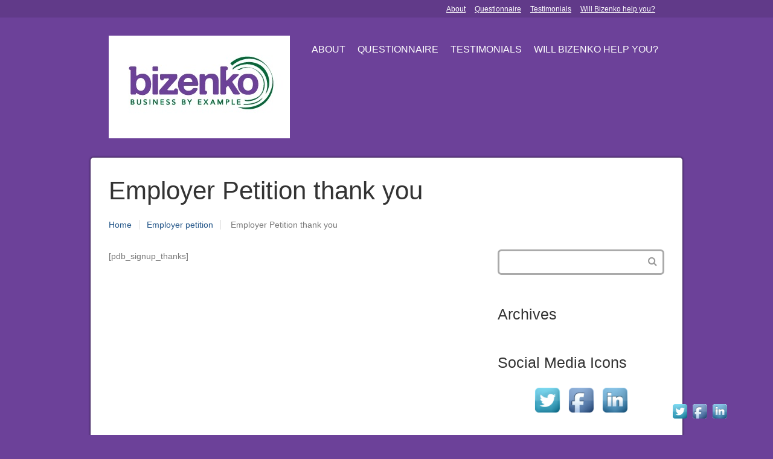

--- FILE ---
content_type: text/html; charset=UTF-8
request_url: https://www.bizenko.co.uk/employer-petition/petition-thank-you/
body_size: 30520
content:
<!DOCTYPE html>
<html lang="en-US">
<head>
    <meta charset="UTF-8" />
	<link href='http://fonts.googleapis.com/css?family=Roboto+Condensed' rel='stylesheet' type='text/css'>
	<link rel="profile" href="http://gmpg.org/xfn/11" />    
    <link rel="pingback" href="https://www.bizenko.co.uk/xmlrpc.php" />
    <title>Employer Petition thank you | Bizenko</title>
    <meta name='robots' content='max-image-preview:large' />
	<style>img:is([sizes="auto" i], [sizes^="auto," i]) { contain-intrinsic-size: 3000px 1500px }</style>
	<link rel='dns-prefetch' href='//maxcdn.bootstrapcdn.com' />
<link rel="alternate" type="application/rss+xml" title="Bizenko &raquo; Feed" href="https://www.bizenko.co.uk/feed/" />
<link rel="alternate" type="application/rss+xml" title="Bizenko &raquo; Comments Feed" href="https://www.bizenko.co.uk/comments/feed/" />
<script type="text/javascript">
/* <![CDATA[ */
window._wpemojiSettings = {"baseUrl":"https:\/\/s.w.org\/images\/core\/emoji\/15.0.3\/72x72\/","ext":".png","svgUrl":"https:\/\/s.w.org\/images\/core\/emoji\/15.0.3\/svg\/","svgExt":".svg","source":{"concatemoji":"https:\/\/www.bizenko.co.uk\/wp-includes\/js\/wp-emoji-release.min.js?ver=6.7.4"}};
/*! This file is auto-generated */
!function(i,n){var o,s,e;function c(e){try{var t={supportTests:e,timestamp:(new Date).valueOf()};sessionStorage.setItem(o,JSON.stringify(t))}catch(e){}}function p(e,t,n){e.clearRect(0,0,e.canvas.width,e.canvas.height),e.fillText(t,0,0);var t=new Uint32Array(e.getImageData(0,0,e.canvas.width,e.canvas.height).data),r=(e.clearRect(0,0,e.canvas.width,e.canvas.height),e.fillText(n,0,0),new Uint32Array(e.getImageData(0,0,e.canvas.width,e.canvas.height).data));return t.every(function(e,t){return e===r[t]})}function u(e,t,n){switch(t){case"flag":return n(e,"\ud83c\udff3\ufe0f\u200d\u26a7\ufe0f","\ud83c\udff3\ufe0f\u200b\u26a7\ufe0f")?!1:!n(e,"\ud83c\uddfa\ud83c\uddf3","\ud83c\uddfa\u200b\ud83c\uddf3")&&!n(e,"\ud83c\udff4\udb40\udc67\udb40\udc62\udb40\udc65\udb40\udc6e\udb40\udc67\udb40\udc7f","\ud83c\udff4\u200b\udb40\udc67\u200b\udb40\udc62\u200b\udb40\udc65\u200b\udb40\udc6e\u200b\udb40\udc67\u200b\udb40\udc7f");case"emoji":return!n(e,"\ud83d\udc26\u200d\u2b1b","\ud83d\udc26\u200b\u2b1b")}return!1}function f(e,t,n){var r="undefined"!=typeof WorkerGlobalScope&&self instanceof WorkerGlobalScope?new OffscreenCanvas(300,150):i.createElement("canvas"),a=r.getContext("2d",{willReadFrequently:!0}),o=(a.textBaseline="top",a.font="600 32px Arial",{});return e.forEach(function(e){o[e]=t(a,e,n)}),o}function t(e){var t=i.createElement("script");t.src=e,t.defer=!0,i.head.appendChild(t)}"undefined"!=typeof Promise&&(o="wpEmojiSettingsSupports",s=["flag","emoji"],n.supports={everything:!0,everythingExceptFlag:!0},e=new Promise(function(e){i.addEventListener("DOMContentLoaded",e,{once:!0})}),new Promise(function(t){var n=function(){try{var e=JSON.parse(sessionStorage.getItem(o));if("object"==typeof e&&"number"==typeof e.timestamp&&(new Date).valueOf()<e.timestamp+604800&&"object"==typeof e.supportTests)return e.supportTests}catch(e){}return null}();if(!n){if("undefined"!=typeof Worker&&"undefined"!=typeof OffscreenCanvas&&"undefined"!=typeof URL&&URL.createObjectURL&&"undefined"!=typeof Blob)try{var e="postMessage("+f.toString()+"("+[JSON.stringify(s),u.toString(),p.toString()].join(",")+"));",r=new Blob([e],{type:"text/javascript"}),a=new Worker(URL.createObjectURL(r),{name:"wpTestEmojiSupports"});return void(a.onmessage=function(e){c(n=e.data),a.terminate(),t(n)})}catch(e){}c(n=f(s,u,p))}t(n)}).then(function(e){for(var t in e)n.supports[t]=e[t],n.supports.everything=n.supports.everything&&n.supports[t],"flag"!==t&&(n.supports.everythingExceptFlag=n.supports.everythingExceptFlag&&n.supports[t]);n.supports.everythingExceptFlag=n.supports.everythingExceptFlag&&!n.supports.flag,n.DOMReady=!1,n.readyCallback=function(){n.DOMReady=!0}}).then(function(){return e}).then(function(){var e;n.supports.everything||(n.readyCallback(),(e=n.source||{}).concatemoji?t(e.concatemoji):e.wpemoji&&e.twemoji&&(t(e.twemoji),t(e.wpemoji)))}))}((window,document),window._wpemojiSettings);
/* ]]> */
</script>
<link rel='stylesheet' id='magnific-css' href='https://www.bizenko.co.uk/wp-content/plugins/ignitiondeck/lib/magnific/magnific-min.css?ver=2.0.9' type='text/css' media='all' />
<link rel='stylesheet' id='idf-css' href='https://www.bizenko.co.uk/wp-content/plugins/ignitiondeck/css/idf-min.css?ver=2.0.9' type='text/css' media='all' />
<style id='wp-emoji-styles-inline-css' type='text/css'>

	img.wp-smiley, img.emoji {
		display: inline !important;
		border: none !important;
		box-shadow: none !important;
		height: 1em !important;
		width: 1em !important;
		margin: 0 0.07em !important;
		vertical-align: -0.1em !important;
		background: none !important;
		padding: 0 !important;
	}
</style>
<link rel='stylesheet' id='wp-block-library-css' href='https://www.bizenko.co.uk/wp-includes/css/dist/block-library/style.min.css?ver=6.7.4' type='text/css' media='all' />
<style id='classic-theme-styles-inline-css' type='text/css'>
/*! This file is auto-generated */
.wp-block-button__link{color:#fff;background-color:#32373c;border-radius:9999px;box-shadow:none;text-decoration:none;padding:calc(.667em + 2px) calc(1.333em + 2px);font-size:1.125em}.wp-block-file__button{background:#32373c;color:#fff;text-decoration:none}
</style>
<style id='global-styles-inline-css' type='text/css'>
:root{--wp--preset--aspect-ratio--square: 1;--wp--preset--aspect-ratio--4-3: 4/3;--wp--preset--aspect-ratio--3-4: 3/4;--wp--preset--aspect-ratio--3-2: 3/2;--wp--preset--aspect-ratio--2-3: 2/3;--wp--preset--aspect-ratio--16-9: 16/9;--wp--preset--aspect-ratio--9-16: 9/16;--wp--preset--color--black: #000000;--wp--preset--color--cyan-bluish-gray: #abb8c3;--wp--preset--color--white: #ffffff;--wp--preset--color--pale-pink: #f78da7;--wp--preset--color--vivid-red: #cf2e2e;--wp--preset--color--luminous-vivid-orange: #ff6900;--wp--preset--color--luminous-vivid-amber: #fcb900;--wp--preset--color--light-green-cyan: #7bdcb5;--wp--preset--color--vivid-green-cyan: #00d084;--wp--preset--color--pale-cyan-blue: #8ed1fc;--wp--preset--color--vivid-cyan-blue: #0693e3;--wp--preset--color--vivid-purple: #9b51e0;--wp--preset--gradient--vivid-cyan-blue-to-vivid-purple: linear-gradient(135deg,rgba(6,147,227,1) 0%,rgb(155,81,224) 100%);--wp--preset--gradient--light-green-cyan-to-vivid-green-cyan: linear-gradient(135deg,rgb(122,220,180) 0%,rgb(0,208,130) 100%);--wp--preset--gradient--luminous-vivid-amber-to-luminous-vivid-orange: linear-gradient(135deg,rgba(252,185,0,1) 0%,rgba(255,105,0,1) 100%);--wp--preset--gradient--luminous-vivid-orange-to-vivid-red: linear-gradient(135deg,rgba(255,105,0,1) 0%,rgb(207,46,46) 100%);--wp--preset--gradient--very-light-gray-to-cyan-bluish-gray: linear-gradient(135deg,rgb(238,238,238) 0%,rgb(169,184,195) 100%);--wp--preset--gradient--cool-to-warm-spectrum: linear-gradient(135deg,rgb(74,234,220) 0%,rgb(151,120,209) 20%,rgb(207,42,186) 40%,rgb(238,44,130) 60%,rgb(251,105,98) 80%,rgb(254,248,76) 100%);--wp--preset--gradient--blush-light-purple: linear-gradient(135deg,rgb(255,206,236) 0%,rgb(152,150,240) 100%);--wp--preset--gradient--blush-bordeaux: linear-gradient(135deg,rgb(254,205,165) 0%,rgb(254,45,45) 50%,rgb(107,0,62) 100%);--wp--preset--gradient--luminous-dusk: linear-gradient(135deg,rgb(255,203,112) 0%,rgb(199,81,192) 50%,rgb(65,88,208) 100%);--wp--preset--gradient--pale-ocean: linear-gradient(135deg,rgb(255,245,203) 0%,rgb(182,227,212) 50%,rgb(51,167,181) 100%);--wp--preset--gradient--electric-grass: linear-gradient(135deg,rgb(202,248,128) 0%,rgb(113,206,126) 100%);--wp--preset--gradient--midnight: linear-gradient(135deg,rgb(2,3,129) 0%,rgb(40,116,252) 100%);--wp--preset--font-size--small: 13px;--wp--preset--font-size--medium: 20px;--wp--preset--font-size--large: 36px;--wp--preset--font-size--x-large: 42px;--wp--preset--spacing--20: 0.44rem;--wp--preset--spacing--30: 0.67rem;--wp--preset--spacing--40: 1rem;--wp--preset--spacing--50: 1.5rem;--wp--preset--spacing--60: 2.25rem;--wp--preset--spacing--70: 3.38rem;--wp--preset--spacing--80: 5.06rem;--wp--preset--shadow--natural: 6px 6px 9px rgba(0, 0, 0, 0.2);--wp--preset--shadow--deep: 12px 12px 50px rgba(0, 0, 0, 0.4);--wp--preset--shadow--sharp: 6px 6px 0px rgba(0, 0, 0, 0.2);--wp--preset--shadow--outlined: 6px 6px 0px -3px rgba(255, 255, 255, 1), 6px 6px rgba(0, 0, 0, 1);--wp--preset--shadow--crisp: 6px 6px 0px rgba(0, 0, 0, 1);}:where(.is-layout-flex){gap: 0.5em;}:where(.is-layout-grid){gap: 0.5em;}body .is-layout-flex{display: flex;}.is-layout-flex{flex-wrap: wrap;align-items: center;}.is-layout-flex > :is(*, div){margin: 0;}body .is-layout-grid{display: grid;}.is-layout-grid > :is(*, div){margin: 0;}:where(.wp-block-columns.is-layout-flex){gap: 2em;}:where(.wp-block-columns.is-layout-grid){gap: 2em;}:where(.wp-block-post-template.is-layout-flex){gap: 1.25em;}:where(.wp-block-post-template.is-layout-grid){gap: 1.25em;}.has-black-color{color: var(--wp--preset--color--black) !important;}.has-cyan-bluish-gray-color{color: var(--wp--preset--color--cyan-bluish-gray) !important;}.has-white-color{color: var(--wp--preset--color--white) !important;}.has-pale-pink-color{color: var(--wp--preset--color--pale-pink) !important;}.has-vivid-red-color{color: var(--wp--preset--color--vivid-red) !important;}.has-luminous-vivid-orange-color{color: var(--wp--preset--color--luminous-vivid-orange) !important;}.has-luminous-vivid-amber-color{color: var(--wp--preset--color--luminous-vivid-amber) !important;}.has-light-green-cyan-color{color: var(--wp--preset--color--light-green-cyan) !important;}.has-vivid-green-cyan-color{color: var(--wp--preset--color--vivid-green-cyan) !important;}.has-pale-cyan-blue-color{color: var(--wp--preset--color--pale-cyan-blue) !important;}.has-vivid-cyan-blue-color{color: var(--wp--preset--color--vivid-cyan-blue) !important;}.has-vivid-purple-color{color: var(--wp--preset--color--vivid-purple) !important;}.has-black-background-color{background-color: var(--wp--preset--color--black) !important;}.has-cyan-bluish-gray-background-color{background-color: var(--wp--preset--color--cyan-bluish-gray) !important;}.has-white-background-color{background-color: var(--wp--preset--color--white) !important;}.has-pale-pink-background-color{background-color: var(--wp--preset--color--pale-pink) !important;}.has-vivid-red-background-color{background-color: var(--wp--preset--color--vivid-red) !important;}.has-luminous-vivid-orange-background-color{background-color: var(--wp--preset--color--luminous-vivid-orange) !important;}.has-luminous-vivid-amber-background-color{background-color: var(--wp--preset--color--luminous-vivid-amber) !important;}.has-light-green-cyan-background-color{background-color: var(--wp--preset--color--light-green-cyan) !important;}.has-vivid-green-cyan-background-color{background-color: var(--wp--preset--color--vivid-green-cyan) !important;}.has-pale-cyan-blue-background-color{background-color: var(--wp--preset--color--pale-cyan-blue) !important;}.has-vivid-cyan-blue-background-color{background-color: var(--wp--preset--color--vivid-cyan-blue) !important;}.has-vivid-purple-background-color{background-color: var(--wp--preset--color--vivid-purple) !important;}.has-black-border-color{border-color: var(--wp--preset--color--black) !important;}.has-cyan-bluish-gray-border-color{border-color: var(--wp--preset--color--cyan-bluish-gray) !important;}.has-white-border-color{border-color: var(--wp--preset--color--white) !important;}.has-pale-pink-border-color{border-color: var(--wp--preset--color--pale-pink) !important;}.has-vivid-red-border-color{border-color: var(--wp--preset--color--vivid-red) !important;}.has-luminous-vivid-orange-border-color{border-color: var(--wp--preset--color--luminous-vivid-orange) !important;}.has-luminous-vivid-amber-border-color{border-color: var(--wp--preset--color--luminous-vivid-amber) !important;}.has-light-green-cyan-border-color{border-color: var(--wp--preset--color--light-green-cyan) !important;}.has-vivid-green-cyan-border-color{border-color: var(--wp--preset--color--vivid-green-cyan) !important;}.has-pale-cyan-blue-border-color{border-color: var(--wp--preset--color--pale-cyan-blue) !important;}.has-vivid-cyan-blue-border-color{border-color: var(--wp--preset--color--vivid-cyan-blue) !important;}.has-vivid-purple-border-color{border-color: var(--wp--preset--color--vivid-purple) !important;}.has-vivid-cyan-blue-to-vivid-purple-gradient-background{background: var(--wp--preset--gradient--vivid-cyan-blue-to-vivid-purple) !important;}.has-light-green-cyan-to-vivid-green-cyan-gradient-background{background: var(--wp--preset--gradient--light-green-cyan-to-vivid-green-cyan) !important;}.has-luminous-vivid-amber-to-luminous-vivid-orange-gradient-background{background: var(--wp--preset--gradient--luminous-vivid-amber-to-luminous-vivid-orange) !important;}.has-luminous-vivid-orange-to-vivid-red-gradient-background{background: var(--wp--preset--gradient--luminous-vivid-orange-to-vivid-red) !important;}.has-very-light-gray-to-cyan-bluish-gray-gradient-background{background: var(--wp--preset--gradient--very-light-gray-to-cyan-bluish-gray) !important;}.has-cool-to-warm-spectrum-gradient-background{background: var(--wp--preset--gradient--cool-to-warm-spectrum) !important;}.has-blush-light-purple-gradient-background{background: var(--wp--preset--gradient--blush-light-purple) !important;}.has-blush-bordeaux-gradient-background{background: var(--wp--preset--gradient--blush-bordeaux) !important;}.has-luminous-dusk-gradient-background{background: var(--wp--preset--gradient--luminous-dusk) !important;}.has-pale-ocean-gradient-background{background: var(--wp--preset--gradient--pale-ocean) !important;}.has-electric-grass-gradient-background{background: var(--wp--preset--gradient--electric-grass) !important;}.has-midnight-gradient-background{background: var(--wp--preset--gradient--midnight) !important;}.has-small-font-size{font-size: var(--wp--preset--font-size--small) !important;}.has-medium-font-size{font-size: var(--wp--preset--font-size--medium) !important;}.has-large-font-size{font-size: var(--wp--preset--font-size--large) !important;}.has-x-large-font-size{font-size: var(--wp--preset--font-size--x-large) !important;}
:where(.wp-block-post-template.is-layout-flex){gap: 1.25em;}:where(.wp-block-post-template.is-layout-grid){gap: 1.25em;}
:where(.wp-block-columns.is-layout-flex){gap: 2em;}:where(.wp-block-columns.is-layout-grid){gap: 2em;}
:root :where(.wp-block-pullquote){font-size: 1.5em;line-height: 1.6;}
</style>
<link rel='stylesheet' id='ctwg-shortcodes-css' href='https://www.bizenko.co.uk/wp-content/plugins/cpo-widgets/css/style.css?ver=6.7.4' type='text/css' media='all' />
<link rel='stylesheet' id='acx_fsmi_styles-css' href='https://www.bizenko.co.uk/wp-content/plugins/floating-social-media-icon/css/style.css?v=4.3.5&#038;ver=6.7.4' type='text/css' media='all' />
<link rel='stylesheet' id='font-awesome-css' href='//maxcdn.bootstrapcdn.com/font-awesome/4.7.0/css/font-awesome.min.css?ver=2.0.9' type='text/css' media='all' />
<link rel='stylesheet' id='dashicons-css' href='https://www.bizenko.co.uk/wp-includes/css/dashicons.min.css?ver=6.7.4' type='text/css' media='all' />
<link rel='stylesheet' id='thickbox-css' href='https://www.bizenko.co.uk/wp-includes/js/thickbox/thickbox.css?ver=6.7.4' type='text/css' media='all' />
<link rel='stylesheet' id='cpotheme-base-css' href='https://www.bizenko.co.uk/wp-content/themes/enclosed/core/css/base.css?ver=6.7.4' type='text/css' media='all' />
<link rel='stylesheet' id='cpotheme-colorpicker-css' href='https://www.bizenko.co.uk/wp-content/themes/enclosed/core/css/prettyphoto.css?ver=6.7.4' type='text/css' media='all' />
<link rel='stylesheet' id='cpotheme-fontawesome-css' href='https://www.bizenko.co.uk/wp-content/themes/enclosed/core/css/fontawesome.css?ver=6.7.4' type='text/css' media='all' />
<link rel='stylesheet' id='cpotheme-main-css' href='https://www.bizenko.co.uk/wp-content/themes/enclosed/style.css?ver=6.7.4' type='text/css' media='all' />
<script type="text/javascript" src="https://www.bizenko.co.uk/wp-includes/js/jquery/jquery.min.js?ver=3.7.1" id="jquery-core-js"></script>
<script type="text/javascript" src="https://www.bizenko.co.uk/wp-includes/js/jquery/jquery-migrate.min.js?ver=3.4.1" id="jquery-migrate-js"></script>
<link rel="https://api.w.org/" href="https://www.bizenko.co.uk/wp-json/" /><link rel="alternate" title="JSON" type="application/json" href="https://www.bizenko.co.uk/wp-json/wp/v2/pages/625" /><link rel="EditURI" type="application/rsd+xml" title="RSD" href="https://www.bizenko.co.uk/xmlrpc.php?rsd" />
<link rel="canonical" href="https://www.bizenko.co.uk/employer-petition/petition-thank-you/" />
<link rel='shortlink' href='https://www.bizenko.co.uk/?p=625' />
<link rel="alternate" title="oEmbed (JSON)" type="application/json+oembed" href="https://www.bizenko.co.uk/wp-json/oembed/1.0/embed?url=https%3A%2F%2Fwww.bizenko.co.uk%2Femployer-petition%2Fpetition-thank-you%2F" />
<link rel="alternate" title="oEmbed (XML)" type="text/xml+oembed" href="https://www.bizenko.co.uk/wp-json/oembed/1.0/embed?url=https%3A%2F%2Fwww.bizenko.co.uk%2Femployer-petition%2Fpetition-thank-you%2F&#038;format=xml" />



<!-- Starting Styles For Social Media Icon From Acurax International www.acurax.com -->
<style type='text/css'>
#divBottomRight img 
{
width: 32px; 
}
</style>
<!-- Ending Styles For Social Media Icon From Acurax International www.acurax.com -->



<style type="text/css" id="custom-background-css">
body.custom-background { background-color: #6c4199; }
</style>
		<style type="text/css">
		body {
					}
				@media only screen and (max-width: 800px){
			body { background-image:none; }
		}
				
    </style>
	</head>

<body class="page-template-default page page-id-625 page-child parent-pageid-616 custom-background">
	<div class="outer" id="top">
		<div id="topbar" class="topbar">
			<div class="container">
				<div id="topmenu" class="topmenu">
					<div class="menu-main-menu-container"><ul id="menu-main-menu" class="menu-top"><li id="menu-item-362" class="menu-item menu-item-type-post_type menu-item-object-page menu-item-362"><a href="https://www.bizenko.co.uk/about/">About</a></li>
<li id="menu-item-1091" class="menu-item menu-item-type-post_type menu-item-object-page menu-item-1091"><a href="https://www.bizenko.co.uk/questionnaire/">Questionnaire</a></li>
<li id="menu-item-884" class="menu-item menu-item-type-post_type menu-item-object-page menu-item-884"><a href="https://www.bizenko.co.uk/testimonials/">Testimonials</a></li>
<li id="menu-item-1113" class="menu-item menu-item-type-post_type menu-item-object-page menu-item-1113"><a href="https://www.bizenko.co.uk/will-bizenko-help-you/">Will Bizenko help you?</a></li>
</ul></div>				</div>
				<div class="clear"></div>
			</div>
		</div>
		
		<div id="header" class="header">
			<div class="container">
				<div id="logo" class="logo"><a class="site-logo" href="https://www.bizenko.co.uk"><img src="https://www.bizenko.co.uk/wp-content/uploads/2016/05/Bizenko-logo.jpg" alt="Bizenko"/></a><span class="title site-title hidden"><a href="https://www.bizenko.co.uk">Bizenko</a></span></div>				<ul id="menu-main" class="menu-main nav_main"><li id="menu-item-362" class="menu-item menu-item-type-post_type menu-item-object-page"><a href="https://www.bizenko.co.uk/about/"><span class="menu-title">About</span></a></li>
<li id="menu-item-1091" class="menu-item menu-item-type-post_type menu-item-object-page"><a href="https://www.bizenko.co.uk/questionnaire/"><span class="menu-title">Questionnaire</span></a></li>
<li id="menu-item-884" class="menu-item menu-item-type-post_type menu-item-object-page"><a href="https://www.bizenko.co.uk/testimonials/"><span class="menu-title">Testimonials</span></a></li>
<li id="menu-item-1113" class="menu-item menu-item-type-post_type menu-item-object-page"><a href="https://www.bizenko.co.uk/will-bizenko-help-you/"><span class="menu-title">Will Bizenko help you?</span></a></li>
</ul><div class="clear"></div>					
				<div class='clear'></div>
			</div>
		</div>
		
		<div class="wrapper">
			<!-- Home Slider -->
						
				
						
			<div id="main" class="main">


<section id="pagetitle" class="pagetitle">
		<h1 class="pagetitle-title">
		Employer Petition thank you	</h1>
</section>
<div class="container">
	<div id="breadcrumb" class="breadcrumb"><a class="breadcrumb-link" href="https://www.bizenko.co.uk">Home</a><span class='breadcrumb-separator'></span><a class='breadcrumb-link' href='https://www.bizenko.co.uk/?page_id=616'>Employer petition</a>
<span class='breadcrumb-separator'></span><span class='breadcrumb-title'>Employer Petition thank you</span>
</div></div>
<div class="container">
	<section id="content" class="content">
				<div id="post-625" class="post-625 page type-page status-publish hentry">
			<div class="page-content">
				[pdb_signup_thanks]
<p>&nbsp;</p>
							</div>
		</div>
					</section>
	<aside id="sidebar" class="sidebar">
    <li id="search-2" class="widget widget_search"><form role="search" method="get" id="searchform" class="searchform" action="https://www.bizenko.co.uk/">
				<div>
					<label class="screen-reader-text" for="s">Search for:</label>
					<input type="text" value="" name="s" id="s" />
					<input type="submit" id="searchsubmit" value="Search" />
				</div>
			</form></li><li id="archives-2" class="widget widget_archive"><h3 class="widget-title">Archives</h3>
			<ul>
							</ul>

			</li><li id="acx-social-icons-widget-2" class="widget acx-fsmi-social-icons-desc"><h3 class="widget-title">Social Media Icons</h3><style>
.widget-acx-social-icons-widget-2-widget img 
{
width:55px; 
 } 
</style><div id='acurax_si_simple' class='acx_fsmi_float_fix widget-acx-social-icons-widget-2-widget' style='text-align:center;'><a href='http://www.twitter.com/bizenkotweets' target='_blank'   title='Visit Us On Twitter'><img src='https://www.bizenko.co.uk/wp-content/plugins/floating-social-media-icon/images/themes/1/twitter.png' style='border:0px;' alt='Visit Us On Twitter' height='55px' width='55px' /></a><a href='https://www.facebook.com/pages/Bizenko/649532065098709?ref=hl' target='_blank'  title='Visit Us On Facebook'><img src='https://www.bizenko.co.uk/wp-content/plugins/floating-social-media-icon/images/themes/1/facebook.png' style='border:0px;' alt='Visit Us On Facebook' height='55px' width='55px' /></a><a href='https://www.linkedin.com/company/comwol?trk=nav_account_sub_nav_company_admin' target='_blank'  title='Visit Us On Linkedin'><img src='https://www.bizenko.co.uk/wp-content/plugins/floating-social-media-icon/images/themes/1/linkedin.png' style='border:0px;' alt='Visit Us On Linkedin' height='55px' width='55px' /></a></div></li></aside></div>

				<div class="clear"></div>
			</div><!-- main -->
		</div><!-- wrapper -->
		
		<section id="subfooter" class="subfooter">
	<div class="container">		
					<div class="column col4">
				<div id="meta-2" class="widget widget_meta"><h3 class="widget-title">Meta</h3>
		<ul>
						<li><a href="https://www.bizenko.co.uk/wp-login.php">Log in</a></li>
			<li><a href="https://www.bizenko.co.uk/feed/">Entries feed</a></li>
			<li><a href="https://www.bizenko.co.uk/comments/feed/">Comments feed</a></li>

			<li><a href="https://wordpress.org/">WordPress.org</a></li>
		</ul>

		</div>			</div>
		
		
				
			</div>
</section>				
		
		<div id="footer" class="footer">
			<div class="container">
				<div id="footermenu" class="footermenu">
					<div class="menu-legals-container"><ul id="menu-legals" class="menu-footer"><li id="menu-item-704" class="menu-item menu-item-type-post_type menu-item-object-page menu-item-704"><a href="https://www.bizenko.co.uk/legals/acceptance-of-bizenko-rules/">Acceptance of Bizenko rules</a></li>
<li id="menu-item-705" class="menu-item menu-item-type-post_type menu-item-object-page menu-item-705"><a href="https://www.bizenko.co.uk/legals/acceptable-use/">Acceptable use</a></li>
<li id="menu-item-706" class="menu-item menu-item-type-post_type menu-item-object-page menu-item-706"><a href="https://www.bizenko.co.uk/legals/terms-and-conditions/">Terms and Conditions</a></li>
<li id="menu-item-707" class="menu-item menu-item-type-post_type menu-item-object-page menu-item-707"><a href="https://www.bizenko.co.uk/legals/privacy-policy/">Privacy policy</a></li>
<li id="menu-item-879" class="menu-item menu-item-type-post_type menu-item-object-page menu-item-879"><a href="https://www.bizenko.co.uk/?page_id=771">Careers</a></li>
</ul></div>				</div>
				&copy; Bizenko 2026. Theme developed by <a href="http://www.cpothemes.com">CPOThemes</a>.			</div>
		</div>
		<div class="clear"></div>
		
	</div><!-- outer -->
	UA-49781244-1<script type="text/javascript" src="https://www.bizenko.co.uk/wp-content/plugins/ignitiondeck/js/idf-functions-min.js?ver=2.0.9" id="idf-functions-js"></script>
<script type="text/javascript" id="idf-functions-js-after">
/* <![CDATA[ */
var idf_current_url = "https://www.bizenko.co.uk/employer-petition/petition-thank-you/";
var idf_date_format = "F j, Y";
var idf_siteurl = "https://www.bizenko.co.uk";
var idf_logged_in = "0";
/* ]]> */
</script>
<script type="text/javascript" id="idf-js-extra">
/* <![CDATA[ */
var idf_checkout_url = [];
/* ]]> */
</script>
<script type="text/javascript" src="https://www.bizenko.co.uk/wp-content/plugins/ignitiondeck/js/idf-min.js?ver=2.0.9" id="idf-js"></script>
<script type="text/javascript" id="idf-js-after">
/* <![CDATA[ */
var idf_platform = "idc";
var idf_ajaxurl = "https://www.bizenko.co.uk/wp-admin/admin-ajax.php";
var idf_version = "2.0.9";
/* ]]> */
</script>
<script type="text/javascript" src="https://www.bizenko.co.uk/wp-content/plugins/ignitiondeck/lib/magnific/magnific-min.js?ver=2.0.9" id="magnific-js"></script>
<script type="text/javascript" src="https://www.bizenko.co.uk/wp-includes/js/jquery/ui/core.min.js?ver=1.13.3" id="jquery-ui-core-js"></script>
<script type="text/javascript" src="https://www.bizenko.co.uk/wp-includes/js/jquery/ui/effect.min.js?ver=1.13.3" id="jquery-effects-core-js"></script>
<script type="text/javascript" src="https://www.bizenko.co.uk/wp-includes/js/jquery/ui/effect-fade.min.js?ver=1.13.3" id="jquery-effects-fade-js"></script>
<script type="text/javascript" id="thickbox-js-extra">
/* <![CDATA[ */
var thickboxL10n = {"next":"Next >","prev":"< Prev","image":"Image","of":"of","close":"Close","noiframes":"This feature requires inline frames. You have iframes disabled or your browser does not support them.","loadingAnimation":"https:\/\/www.bizenko.co.uk\/wp-includes\/js\/thickbox\/loadingAnimation.gif"};
/* ]]> */
</script>
<script type="text/javascript" src="https://www.bizenko.co.uk/wp-includes/js/thickbox/thickbox.js?ver=3.1-20121105" id="thickbox-js"></script>
<script type="text/javascript" src="https://www.bizenko.co.uk/wp-includes/js/comment-reply.min.js?ver=6.7.4" id="comment-reply-js" async="async" data-wp-strategy="async"></script>
<script type="text/javascript" src="https://www.bizenko.co.uk/wp-content/themes/enclosed/core/scripts/jquery-cycle.js?ver=6.7.4" id="cpotheme_jquery_cycle-js"></script>
<script type="text/javascript" src="https://www.bizenko.co.uk/wp-content/themes/enclosed/core/scripts/jquery-prettyphoto.js?ver=6.7.4" id="cpotheme_jquery_prettyphoto-js"></script>
<script type="text/javascript" src="https://www.bizenko.co.uk/wp-content/themes/enclosed/core/scripts/core.js?ver=6.7.4" id="cpotheme_core-js"></script>
<script type="text/javascript" src="https://www.bizenko.co.uk/wp-content/themes/enclosed/scripts/general.js?ver=6.7.4" id="cpotheme_general-js"></script>



<!-- Starting Icon Display Code For Social Media Icon From Acurax International www.acurax.com -->
<div id='divBottomRight' style='text-align:center;'><a href='http://www.twitter.com/bizenkotweets' target='_blank'   title='Visit Us On Twitter'><img src='https://www.bizenko.co.uk/wp-content/plugins/floating-social-media-icon/images/themes/1/twitter.png' style='border:0px;' alt='Visit Us On Twitter' height='32px' width='32px' /></a><a href='https://www.facebook.com/pages/Bizenko/649532065098709?ref=hl' target='_blank'  title='Visit Us On Facebook'><img src='https://www.bizenko.co.uk/wp-content/plugins/floating-social-media-icon/images/themes/1/facebook.png' style='border:0px;' alt='Visit Us On Facebook' height='32px' width='32px' /></a><a href='https://www.linkedin.com/company/comwol?trk=nav_account_sub_nav_company_admin' target='_blank'  title='Visit Us On Linkedin'><img src='https://www.bizenko.co.uk/wp-content/plugins/floating-social-media-icon/images/themes/1/linkedin.png' style='border:0px;' alt='Visit Us On Linkedin' height='32px' width='32px' /></a></div>
<!-- Ending Icon Display Code For Social Media Icon From Acurax International www.acurax.com -->





<!-- Starting Javascript For Social Media Icon From Acurax International www.acurax.com -->
	<script type="text/javascript">
	var ns = (navigator.appName.indexOf("Netscape") != -1);
	var d = document;
	var px = document.layers ? "" : "px";
	function JSFX_FloatDiv(id, sx, sy)
	{
		var el=d.getElementById?d.getElementById(id):d.all?d.all[id]:d.layers[id];
		window[id + "_obj"] = el;
		if(d.layers)el.style=el;
		el.cx = el.sx = sx;el.cy = el.sy = sy;
		el.sP=function(x,y){this.style.left=x+px;this.style.top=y+px;};
		el.flt=function()
		{
			var pX, pY;
			pX = (this.sx >= 0) ? 0 : ns ? innerWidth : 
			document.documentElement && document.documentElement.clientWidth ? 
			document.documentElement.clientWidth : document.body.clientWidth;
			pY = ns ? pageYOffset : document.documentElement && document.documentElement.scrollTop ? 
			document.documentElement.scrollTop : document.body.scrollTop;
			if(this.sy<0) 
			pY += ns ? innerHeight : document.documentElement && document.documentElement.clientHeight ? 
			document.documentElement.clientHeight : document.body.clientHeight;
			this.cx += (pX + this.sx - this.cx)/8;this.cy += (pY + this.sy - this.cy)/8;
			this.sP(this.cx, this.cy);
			setTimeout(this.id + "_obj.flt()", 40);
		}
		return el;
	}
	jQuery( document ).ready(function() {
	JSFX_FloatDiv("divBottomRight", -170, -55).flt();
	});
	</script>
	<!-- Ending Javascript Code For Social Media Icon From Acurax International www.acurax.com -->


</body>
</html>


--- FILE ---
content_type: text/css
request_url: https://www.bizenko.co.uk/wp-content/plugins/ignitiondeck/css/idf-min.css?ver=2.0.9
body_size: 2752
content:
@font-face{font-family:"ignitiondeck-font-1";src:url("../lib/fonts/ignitiondeck-font-1.eot");src:url("../lib/fonts/ignitiondeck-font-1.eot?#iefix") format("embedded-opentype"),url("../lib/fonts/ignitiondeck-font-1.ttf") format("truetype"),url("../lib/fonts/ignitiondeck-font-1.svg#ignitiondeck-font-1") format("svg"),url("../lib/fonts/ignitiondeck-font-1.woff") format("woff");font-weight:normal;font-style:normal}.idc_lightbox{position:relative;background:#FFF;padding:0;width:auto;max-width:500px;margin:20px auto;border-radius:10px}.idc_lightbox .project_image{width:100%;background-size:cover;background-position:center 50%}.idc_lightbox .project_image{margin:0;text-align:center;padding:0;display:block}.idc_lightbox .project_image .aspect_ratio_maker{padding-top:56.25%}.idc_lightbox .lb_wrapper{padding:30px 0;-webkit-box-sizing:border-box;box-sizing:border-box;width:90%;margin:0 auto;font-size:12px}.ignitiondeck.idc_lightbox form{margin:0;padding:0;display:inline-block;width:100%}.idc_lightbox .form_header{margin-bottom:18px;font-size:125%;line-height:125%}.idc_lightbox .text{margin-top:14px;color:#444;margin-bottom:14px}.ignitiondeck.idc_lightbox form .form-row{float:none}.ignitiondeck.idc_lightbox .form-row.total{padding-left:10px}.ignitiondeck.idc_lightbox .form-row label{text-indent:0;color:#444;font-weight:bold}.ignitiondeck.idc_lightbox .form-row.submit{margin-bottom:0;position:relative}.ignitiondeck.idc_lightbox .form-row.submit input[type=submit],#fivehundred .ignitiondeck.idc_lightbox .form-row.submit input[type=submit]{text-align:center;color:#fff;background:#29b08b;background-color:#29b08b;font-weight:400;text-transform:uppercase;font-size:12px;border:0;padding:11px 19px;margin:8px auto;cursor:pointer;display:block;width:100%;border-radius:0;-webkit-box-shadow:none;box-shadow:none;line-height:1;text-indent:0}.idc_lightbox .total span{font-size:18px;line-height:18px;border:1px solid #aaa;display:block;padding:15px;color:#aaa;font-weight:bold;cursor:default}.ignitiondeck.idc_lightbox .form-row.total input{line-height:13px;font-size:13px;height:31px;margin:0 0 10px;padding:7px 0;border:1px solid #e7ebed;color:#90a4ae;float:none;display:inline-block !important}.ignitiondeck.idc_lightbox .form-row.total .id-currency-symbol{display:inline-block;float:left;padding-right:10px;font-size:14px;vertical-align:middle;width:10px;color:#455a64;font-weight:bold}.ignitiondeck.idc_lightbox form .form-row .idc-dropdown__select{white-space:nowrap}.ignitiondeck form .form-row .idc-dropdown:after{content:'' !important;font-family:"ignitiondeck-font-1" !important}.ignitiondeck form .form-row.twothird,.ignitiondeck form .twothird{width:65.66% !important}.idf_stock_gallery .idf_stock_item{width:25%;display:inline-block}


--- FILE ---
content_type: text/css
request_url: https://www.bizenko.co.uk/wp-content/themes/enclosed/style.css?ver=6.7.4
body_size: 31986
content:
/*
Theme Name:Enclosed
Theme URI:http://www.cpothemes.com
Description:A completely fluid and clean theme designed to fit almost any screen, making all of its content adaptable to the browser window. It comes with some useful templates, supports widget areas both in the sidebar and the footer, and includes a flexible customization page.
Tags:portfolio, blog, creative, photography, customizable, fluid, clean
Author:CPOThemes
Author URI:http://www.cpothemes.com
Version:1.3.0
License:GNU General Public License 2.0
License URI:license.txt
*/


/*
INDEX

1. GENERAL ELEMENTS
Styles basic elements such as headings or hyperlinks, affecting the overall site but not its layout.

2. LAYOUT
Defines the structure and design of the site. All styles that displace elements go here.
Special layout elements such as breadcrums or page-specific stuff also goes here.

3. NAVIGATION
Defines the styles for menus and cross-post navigation. Any specific element related to site traversing goes here.

4. POSTS
Styles the appearance of posts and overall content, as well as typography. 
Must be in line with editor-style.css, so that both styles match.

5. COMMENTS
Sets the appearance of the comment system, structuring both entries and posting forms.

6. WIDGETS
Establishes the layout of widgets. Whereas the layout section affects the site in general, 
this section determines widget appearance for both their layout and contents.

*/


/* --------------------------------------------------------------
1. GENERAL ELEMENTS
-------------------------------------------------------------- */

/* BODY */
body { font-family:'Open sans', Arial, Helvetica, sans-serif; background:#aaa; color:#777; font-size:0.875em; line-height:1.6; }

/* HEADINGS */
h1, h2, h3, h4, h5, h6 { font-family:'Roboto Condensed', Verdada, Arial, Helvetica, sans-serif; color:#333; line-height:1.2em; margin:0 0 20px; }
h1 { font-size:3em; } 
h2 { font-size:2em; } 
h3 { font-size:1.8em; } 
h4 { font-size:1.3em; } 
h5 { font-size:1.2em; } 
h6 { font-size:1.1em; }

/* HYPERLINKS */
a:link, a:visited { color:#258; text-decoration:none; }
a:hover { color:#3366AA; text-decoration:underline; }

/* GENERAL TYPOGRAPHY */
p, address { margin-bottom:1.6em; }
span, div, p, dl, td, th, ul, ol, blockquote { }

/* LISTS */
ul li { list-style:circle; margin:0 0 5px 20px; list-style-position:outside; }
ol li { list-style:decimal; margin:0 0 5px 20px; list-style-position:outside; }
ol ol li { list-style:upper-alpha; }
ol ol ol li { list-style:lower-roman; }
ol ol ol ol li { list-style:lower-alpha; }
ul ul, ol ol, ul ol, ol ul { margin-bottom:0; }
ul, ol, dd, pre, hr { margin-bottom:24px; }
ul ul, ol ol, ul ol, ol ul { margin-bottom:0; }

dl { margin:0 0 24px 0; }
dt { font-weight:bold; }
dd { margin-bottom:18px; }
strong, b { font-weight:bold; }
cite, em, i { border:none; font-style:italic; }
big { font-size:131.25%; }
ins { background:#ffc; border:none; }
del { text-decoration:line-through; }

/* ADDRESSES */
address { font-size:0.9em; line-height:1.2em; }

/* CITATIONS */
blockquote { display:block; font-style:italic; padding:0 5%; margin:25px 0; }
blockquote cite, blockquote em, blockquote i { font-style:normal; }

/* PREDEFINED TEXT */
pre { font-family:Courier, monospace; background:#f5f5f5; border:1px solid #ccc; color:#222; line-height:18px; margin-bottom:18px; padding:1.5em; display:block; overflow:auto; margin:25px 0; }

abbr, acronym { border-bottom:1px dotted #666; cursor:help; }
ins { text-decoration:none; }
sup, sub { font-size:0.7em; height:0; line-height:1; position:relative; vertical-align:baseline; }
sup { bottom:1ex; }
sub { top:.5ex; }
pre, kbd, tt, var { line-height:21px; }
code { font-size:1.05em; }

/* CODE */
code, code var { font-family:Monaco, Consolas, "Andale Mono", "DejaVu Sans Mono", monospace; }

/* TABLES */
table { border:1px solid #bbb; border-collapse:collapse; border-spacing:0; margin:0 0 24px; text-align:left; width:100%; }
tr th, thead th { border:none; color:#888; font-weight:bold; line-height:1.2em; padding:9px 24px; }
tr td { border:none; padding:6px 24px; }
tr th, thead th, tr th, thead th { background:#ddd; }

/* FORM FIELDS */
input, textarea { font-size:1em; }

/* HEADING LINE */
hr { background-color:#fff; border:0; border-top:1px solid #bbb; border-bottom:1px solid #fff; clear:both; height:0; margin:40px 0; }

/* INLINE IMAGES */
img { margin:0; max-width:100%; line-height:0; height:auto; }
.alignleft, img.alignleft { display:inline; float:left; margin-right:30px; margin-top:4px; }
.alignright, img.alignright { display:inline; float:right; margin-left:30px; margin-top:4px; }
.aligncenter, img.aligncenter { display:block; margin-left:auto; margin-right:auto; }
img.alignleft, img.alignright, img.aligncenter { margin-bottom:12px; }

/* IMAGE CAPTIONS */
.wp-caption { margin-bottom:20px; padding:5px 0; max-width:100%; text-align:center; background:url(images/shades/black_10.png); line-height:0em; }
.wp-caption .wp-caption-text{ }
.wp-caption img { margin:0; padding:0; max-width:100%; line-height:0em; }
.wp-caption p { margin:10px 0 10px; color:#666; line-height:1.2em; font-size:12px; }
.wp-smiley { margin:0; }

/* FORMS */
label { display:block; width:100%; padding:8px 0px; -moz-box-sizing:border-box; -webkit-box-sizing:border-box; box-sizing:border-box; }
input[type=text], input[type=password], input[type=input], 
input[type=tel], input[type=url], input[type=email], 
input[type=number], input[type=range], input[type=search], input[type=color], 
input[type=time], input[type=week], input[type=month], input[type=date], input[type=datetime], 
textarea, select { font-family:inherit; border:1px solid #ddd; padding:8px; margin:0 0 20px; width:100%; background:#f3f3f3; box-shadow:inset 0 1px 2px #bbb; -moz-box-sizing:border-box; -webkit-box-sizing:border-box; box-sizing:border-box; -webkit-appearance:none; }
input[type=submit] { width:auto; -webkit-appearance:none; }

/* MAIN THEME COLORS */
.sticky { }
.primary-color { color:#258; }
.primary-color-bg { background-color:#258; }
.secondary-color { color:#555; }
.secondary-color-bg { background-color:#555; }

/* SHORTCODE CUSTOM STYLING */

/* BUTTONS */
.button, .button:visited, input[type=submit] { border-radius:8px; }
.button-default, .button-default:visited, input[type=submit] { background:#258;
background:-moz-linear-gradient(top, #258 0%, #002356 100%);
background:-webkit-linear-gradient(top, #258 0%,#002356 100%); 
background:linear-gradient(to bottom, #258 0%,#002356 100%);
filter:progid:DXImageTransform.Microsoft.gradient( startColorstr='#258', endColorstr='#002356',GradientType=0 );
text-shadow:0 -1px 0 rgba(0, 0, 0, 0.5); border:none; box-shadow:none; }
.button-default:hover, input[type=submit]:hover { background:#258; }

/* --------------------------------------------------------------
2. LAYOUT
-------------------------------------------------------------- */

/* WRAPPERS */
.outer { overflow:hidden; width:100%; }
.wrapper { background:#fff; margin:0 auto; width:980px; margin:0 auto; max-width:980px; box-shadow:0 0 3px 1px rgba(0,0,0,0.5); -moz-border-radius:5px; -webkit-border-radius:5px; border-radius:5px; }
.wrapper-margin { margin-top:50px; }
.container { padding:0 30px; margin:0 auto; max-width:980px; -moz-box-sizing:border-box; -webkit-box-sizing:border-box; box-sizing:border-box; }
.clear { clear:both; width:100%; height:0; margin:0; padding:0; }

/* TOPMENU */
.topbar { display:block; color:#fff; background:url(images/shades/black_10.png); line-height:1; font-size:0.9em;margin:0 auto; overflow:hidden; width:100%;}
.topbar .topmenu  li a { color:#fff; text-decoration:underline;}


/* LANGUAGE SWITCHER */
.languages { float:right; padding-left:10px; }
.languages .language-item { display:inline-block; margin:12px 0 12px 10px; }
.languages img { margin-right:5px; }


/* HEADER */
.header { position:relative; width:100%; padding:30px 0; }
.header .logo { float:left; }
.header .logo a { display:block; line-height:1em; }
.header .title { display:block; line-height:1em; margin:0; }
.header .title a { display:inline; }
.header .title a:hover { text-decoration:none; }
.header .logo .description { display:none; text-transform:capitalize; letter-spacing:2px; }
.header .hidden { display:none; }
.header .subheader { float:right; text-align:right; padding:20px 0 0 20px; }


/* HOMEPAGE SLIDES */
.slider { padding:0; margin:0 0 0; position:relative; height:450px; text-align:center; -moz-transition:0.3s all; -webkit-transition:0.3s all; transition:0.3s all; }
.slider-slides { display:block; overflow:hidden; padding:0; margin:0; height:450px; border-radius:5px 5px 0 0; }
.slider-slides .slide { overflow:hidden; background-color:#AAA; position:relative; list-style:none; width:100%; height:450px; margin:0; padding:0; }
.slider-slides .container { position:relative; height:450px; box-shadow:inset 0 0 0 1px rgba(255,255,255,0.4); }
.slider-slides .slide-content { overflow:hidden; margin:0 auto; }
.slider-slides .slide-textbox {text-align:left; overflow:hidden; position:absolute; margin:0; padding:20px; top:100px; left:100px; width:50%;}
.slider-slides .slide-right .slide-textbox {text-align:right; right:100px; left:auto; }
.slider-slides .slide-textbox .slide-title { font-size:3em;}
.slider-slides .slide-textbox p:last-child { margin-bottom:0; }
.slider-slides .slide-light{ color:#eee; }
.slider-slides .slide-light .slide-title{ color:#fff; text-shadow:0 -1px 0 #444; }
/* Slider Controls */
.slider-prev,
.slider-next,
.slider:hover .slider-prev,
.slider:hover .slider-next,
.slider:hover .slider-pages { opacity:1; }
.slider-prev,
.slider-next { position:absolute; width:50px; height:50px; font-size:20px; line-height:50px; margin-top:-25px; top:50%; text-align:center; color:#fff; z-index:999; cursor:pointer; }
.slider-prev { left:20px; top:50%; width:50px; height:50px; border-radius:50%;background:url(images/shades/white_50.png) repeat; }
.slider-prev:before { color:#555555; font-size:17px; font-family:'fontawesome'; content:'\f0d9'; }
.slider-next { right:20px; top:50%; width:50px; height:50px; border-radius:50%;background:url(images/shades/white_50.png) repeat;  }
.slider-next:before { color:#555555; font-size:17px; font-family:'fontawesome'; content:'\f0da'; }


/* PAGE BANNERS AND TITLES */
.pagetitle { overflow:hidden; position:relative; padding:0; margin:0; max-height:400px; }
.pagetitle .pagetitle-title { margin:0; padding:30px 30px 0; }
.pagetitle .pagetitle-image { width:100%; height:auto; }
.pagetitle .has-thumbnail { position:absolute; bottom:0; left:0; right:0; margin:0; padding:30px; color:#fff; text-shadow:0 -1px 0 rgba(0,0,0,0.5) }


/* BREADCRUMBS */
.breadcrumb { margin:20px 0 0; }
.breadcrumb a { position:relative; padding-right:12px; margin-right:12px; border-right:1px solid #ddd; }
.breadcrumb a:first-child {  }
.breadcrumb a:hover {  }
.breadcrumb span { }


/* HOMEPAGE MINI FEATURES */
.minifeatures { margin:0; }
.minifeatures .feature { margin-bottom:40px; text-align:center;}
.minifeatures .feature .icon { float:left; font-family:'fontawesome'; text-align:center; width:50px; height:50px; font-size:25px; color:#fff; margin:0 20px 10px 0; line-height:50px; -moz-border-radius:50px; -webkit-border-radius:50px; border-radius:50px; }
.minifeatures .feature img { line-height:0; max-width:75px; width:50%; height:auto; border-radius: 3px; }
.minifeatures .feature .feature-title { font-size:1.4em; margin-top:0.5em; }
.minifeatures .feature .feature-content { clear:both; }


/* PAGE CONTENT */
.main { overflow:hidden; padding:0; -moz-border-radius:5px; -webkit-border-radius:5px; border-radius:5px; }
.content { float:left; padding:0; margin:30px 0; width:65%;} 
.sidebar-left .content { float:right; margin:0 0 30px 5%; }
.content-wide { float:none; width:auto; }

/* SIDEBARS */
.sidebar { float:right; width:30%; margin:30px 0; padding:0; }
.sidebar ul { margin-bottom:0px; }
.widget { overflow:hidden; margin:0 0 30px; }


/* SIDE NAVIGATION */
.submenu { float:left; width:25%; padding:30px 0 30px 30px; box-sizing:border-box; -moz-box-sizing:border-box; -webkit-box-sizing:border-box;}

/* FOOTER SIDEBARS */
.subfooter { overflow:hidden; padding:30px 0 30px; color:#DDDDDD;}
.subfooter a, .subfooter a:link, .subfooter a:visited { color:#DDDDDD; }
.subfooter .widget .widget-title { color:#fff; text-shadow:0 -1px 0 #222;}
.subfooter .widget { float:left; width:100%; margin:0 4% 0 0; }
.subfooter .widget img{}


/* FOOTER */
.footer { display:block; background:url(images/shades/black_10.png); color:#999; overflow:hidden; padding:30px 0; clear:both; }
.footer h1, .footer h2, .footer h3, .footer h4, .footer h5, .footer h6 { color:#BBB; }
.footer a { color:#fff; }


/* --------------------------------------------------------------
3. NAVIGATION
-------------------------------------------------------------- */

/* TOP MENU */
.topmenu { float:right; }
.menu-top { overflow:hidden; float:left; margin:9px 0 8px; line-height:1em; font-size:12px; padding:0; }
.menu-top > ul { overflow:visible; margin:0;  }
/* Menu Elements */
.menu-top li { float:left; list-style:none; margin:0 15px 0 0; padding:0; }
.menu-top li:last-child { border-right:0; }
.menu-top li a { display:block; color:#fff; float:left; padding:0; }
.menu-top li a:hover,
.menu-top li:hover > a { text-decoration:underline; }
.menu-top .menu-top .current-menu-item > a { text-decoration:underline; }


/* MAIN MENU */
.menu-main { padding-top:5px; float:right; }
.menu-main { margin:0; }
.menu-main > ul { display:block; margin:0; padding:0; } /* Fix for extra wrapper in default menu markup */ 
/* Menu Elements */
.menu-main li { float:left; position:relative; margin:0px; padding:0px; list-style:none; }
.menu-main li a { display:block; float:left; text-decoration:none; font-family:'Roboto Condensed', Verdada, Arial, Helvetica, sans-serif; padding:5px 10px; margin:0; color:#fff; font-size:16px; text-transform:uppercase; border-radius:6px; -moz-transition:0.2s all; -webkit-transition:0.2s all; transition:0.2s all; }
.menu-main li a .menu-description { display:none; }
.menu-main li a:hover,
.menu-main li:hover > a { text-decoration:none; text-shadow:0 0 5px #fff; }
/* Current item highlight both normally and on hover */
.menu-main .current-menu-ancestor > a,.menu-main .current-menu-item > a { background:#fff; background:rgba(255, 255, 255, 0.9); color:#333; }
.menu-main .current_page_ancestor > a:hover,.menu-main .current-menu-item:hover > a { text-decoration:none; }
/* Children Elements */
.menu-main  ul, .menu-main  li, .menu-main  a { -moz-transition:0.4s all; -webkit-transition:0.4s all; transition:0.4s all; }
.menu-main li ul { visibility:hidden; overflow:hidden; width:0; margin:0px; position:absolute; background:#fff; top:98%; left:0px; opacity:0; z-index:9999; border:1px solid #ddd; -moz-border-radius:3px; -webkit-border-radius:3px; border-radius:3px; }
.menu-main li ul li a { text-align:left; color:#555; padding:8px 15px; margin:0px; width:140px; font-size:12px; text-transform:capitalize; -moz-border-radius:0; -webkit-border-radius:0; border-radius:0; }
.menu-main li ul li a:hover { background:#eee; }
/* Children display on hover */
.menu-main li > ul { display:block; }
.menu-main li:hover > ul { visibility:visible; opacity:1; width:170px; }
/* Children indicator for parents */
.has-children, .has-children:hover > a { }
/* Additional Children */
.menu-main li ul ul { top:0px; left:100%; }

/* FOOTER MENU */
.footermenu { float:right; overflow:hidden;}
.menu-footer { font-size:12px;  margin:0; padding:0; float:right; }
.menu-footer > ul { overflow:visible; margin:0; padding:0; }
/* Menu Elements */
.menu-footer li { float:left; position:relative; margin:0px; list-style:none; }
.menu-footer li a { display:block; float:left; margin:0px 0px 0px 20px; padding:0px; color:#fff; text-decoration:none; }
.menu-footer li a:hover,
.menu-footer li:hover > a { }
.menu-footer .current_page_item > a, 
.menu-footer .current-menu-item > a { text-decoration:underline; }

/* SUBMENU NAVIGATION */
.menu-sub { margin:0 0 30px; padding:0; }
.menu-sub li { position:relative; list-style:none; margin:0; }
.menu-sub li:before { display:block; position:absolute; top:50%; left:10px; list-style:none;  color:#999; margin-top:-7px; line-height:1; }
.sidebar-left .menu-sub li:before { left:auto; right:10px;}
.sidebar-left .menu-sub li a { padding:8px 30px 8px 10px; }
.menu-sub li a { display:block; padding:8px 10px 8px 30px; }
.menu-sub li:first-child a { border:none; }
.menu-sub li a:hover { text-decoration:none; color:#5588DD; }
.menu-sub .current_page_item, .menu-sub .current-cat { border-bottom:0; }
.menu-sub .current_page_item a, .menu-sub .current-cat a { background-color:#666666; color:#FFFFFF; border-radius:3px; -moz-border-radius:3px; -webkit-border-radius:3px;}
.menu-sub .current_page_item a:hover, .menu-sub .current-cat a:hover{ color:#FFFFFF; }
.menu-sub li ul { display:none; font-size:1em; }

/* PORTFOLIO NAVIGATION */
.menu-portfolio { overflow:hidden; margin:0 0 30px; padding:0; text-align:left;}
.menu-portfolio li { list-style:none; display:inline-block; padding:0; margin:0; }
.menu-portfolio li a { background:none repeat scroll 0 0 #DDDDDD; border-radius:3px; -moz-border-radius:3px; -webkit-border-radius:3px; color:#666666; display:block; padding:8px 10px; text-decoration:none; }
.menu-portfolio li a:hover { background:url(images/shades/black_5.png); text-decoration:none; color:#666666; }
.menu-portfolio .back a { position:relative; padding:8px 15px; margin-right:10px; }
.menu-portfolio .back a:before { display:block; position:absolute; top:50%; left:0; list-style:none; font-family:'fontawesome'; content:'\f104'; font-size:14px; color:#999; margin-top:-7px; line-height:1; }
.menu-portfolio .current_page_item, .menu-portfolio .current-cat { border-bottom:0; }
.menu-portfolio .current_page_item a, .menu-portfolio .current-cat a { color:#fff;  background:#333; border-radius:3px; -moz-border-radius:3px; -webkit-border-radius:3px; }
.menu-portfolio li ul { display:none; font-size:1em; }

.portfoliomenu { float:right; text-align:center; }
.portfoliomenu .icon { display:inline-block; background:#333; width:30px; height:30px; line-height:30px; color:#fff; text-align:center; margin:10px 0 0 5px; }
.portfoliomenu .icon:hover { background:#555; text-decoration:none; }

/* NEXT/PREV POST NAVIGATION */
.navigation { width:100%; margin:0; padding:20px 0; float:left; }
.navigation .prev { float:left; width:50%; text-align:right; }
.navigation .next { float:right; width:50%;  }
.navigation a:link, .navigation a:visited { display:inline-block; padding:6px 15px; margin:0 3px; font-size:14px; background:#ddd; background:-moz-linear-gradient(top, #f5f5f5 0%, #cccccc 100%); background:-webkit-linear-gradient(top, #f5f5f5 0%,#cccccc 100%); background:linear-gradient(to bottom, #f5f5f5 0%,#cccccc 100%); border:1px solid #ccc; border-bottom:1px solid #aaa; color:#444; text-shadow:0 1px 0 #f2f2f2; -moz-border-radius:3px; -webkit-border-radius:3px; border-radius:3px; }
.navigation a:active,
.navigation a:hover { background:#fff; }


/* NUMBERED PAGINATION */
.page-link { clear:both; }
.pagination { overflow:hidden; margin:0 0 30px; }
.pagination span, .pagination a { display:inline-block; color:#777; margin:0 3px; padding:5px 10px; -moz-border-radius:3px; -webkit-border-radius:3px; border-radius:3px; }
.pagination span { color:#fff; background:url(images/shades/black_10.png); background-color:#999; box-shadow:inset 0 1px 2px #999;}
.pagination a:hover { background:#eee; text-decoration:none; }
.pagination .current { }


/* IN-POST PAGINATION */
.page-link { clear:both; }
.postpagination { overflow:hidden; margin:10px 0px 30px; float:left; background:#ddd; background:-moz-linear-gradient(top, #f5f5f5 0%, #cccccc 100%); background:-webkit-linear-gradient(top, #f5f5f5 0%,#cccccc 100%); background:linear-gradient(to bottom, #f5f5f5 0%,#cccccc 100%); border:1px solid #ccc; border-bottom:1px solid #aaa; color:#444; text-shadow:0 1px 0 #f2f2f2; -moz-border-radius:3px; -webkit-border-radius:3px; border-radius:3px; }
.postpagination span { display:block; float:left; color:#777; background:#ccc; padding:5px 10px; font-size:14px; }
.postpagination a span { display:block; float:left; padding:5px 10px; font-size:14px; background:none; }
.postpagination a span:hover { background:#eee; text-decoration:none; }
.postpagination .current { text-shadow:0 1px 0 #fff;  }


/* --------------------------------------------------------------
4. POSTS & PAGES
-------------------------------------------------------------- */

/* POSTS */
.post  { margin:0 0 30px; overflow:hidden; }
.post .post-image { float:left; margin:0 20px 20px 0; line-height:0em; height:auto; width:25%;}
.post .post-image img { display:block; margin:0; line-height:0em; height:auto; border-radius: 3px; }
.post .post-title { padding:0; margin:0 0 10px; }
.post .post-title a { color:inherit; }
.post .post-byline { font-size:0.9em; }
.post .post-byline div { margin-bottom:10px; display:inline-block; padding:0 10px 0 0;}
.post .post-byline .post-date{ text-transform:capitalize; }
.post .post-byline .post-author{ border-left:1px solid #ddd; padding:0 10px;}
.post .post-byline .post-category{ border-left:1px solid #ddd; padding:0 10px; }
.post .post-tags { display:block; margin:0 0 30px; padding:0; }
.post .post-tags li { display:inline-block; list-style:none; padding:0 5px; margin:0; border-radius:3px; }
.post .post-tags li a { color:#fff; }
.post .post-content { padding:0;}
.post .post-content p:last-child { margin-bottom:0; }
.post .separator { clear:both; width:100%; }
.post .readmore { margin:0; font-size:11px;}


/* SPECIAL POST FORMATS */
.video { margin:30px 0; position:relative; padding-bottom:56.25%; padding-top:25px; height:0; }
.video iframe { position:absolute; top:0; left:0; width:100%; height:100%; }


/* INDIVIDUAL PORTFOLIO ITEMS */
.cpo_portfolio .portfolio-media { margin:0 0 20px; }
.cpo_portfolio .portfolio-item-image { height:auto; line-height:0; max-height:500px; overflow:hidden; position:relative; box-shadow:inset 0 0 0 1px rgba(255,255,255,0.4); }
.cpo_portfolio .portfolio-item-image img{ width:100%; }
.cpo_portfolio .portfolio-item-title{ color:#fff; position:absolute; left:3%; bottom:0; width: 60%; text-shadow:0 -1px 0 #222222;}
.cpo_portfolio .portfolio-item-description {bottom:0; color:#FFFFFF; font-size:16px; line-height:1.5em; margin:0 0 10px; padding:30px 30px 0; position:absolute; right:0; text-align:right; text-shadow:0 -1px 0 #222222; width:35%;}
.cpo_portfolio .portfolio-details { padding-left:5%; margin-bottom:30px; border-left:1px solid #ddd; -moz-box-sizing:border-box; -webkit-box-sizing:border-box; box-sizing:border-box; }
.cpo_portfolio .portfolio-details div { margin:0 0 10px; padding-left:30px; position:relative; }
.cpo_portfolio .portfolio-details .portfolio-icon { position:absolute; display:block; width:15px; margin-top:1px; font-size:1.3em; text-align:center; left:0; top:0.1em; }
.cpo_portfolio .portfolio-content { }


/* GALLERIES IN POSTS AND PORTFOLIOS */
.gallery { margin:0; position:relative; padding:0; overflow:hidden;  }
.gallery .item { float:left; overflow:hidden; list-style:none; width:32%; text-align:center; margin:0 2% 2% 0; padding:0; }
.gallery .item_last { margin:0 0 2%; }
.gallery .item img { line-height:0; width:100%; height:auto; }
.gallery .item .content { position:absolute; width:60%; margin:30px 15%; padding:20px 5%; bottom:0; background:url(images/shades/black_10.png); color:#fff; }
.gallery .separator { clear:both; }


/* AUTHOR BIOS */
.author-info { overflow:hidden; padding:20px; background:#eee; }
.author-info .author-image { float:left; display:block; margin:0 20px 0 0; }
.author-info .author-image img { display:block; line-height:0; margin:0; }
.author-info .author-name { margin:0 0 10px; }
.author-info .author-content { margin:0; padding:10px 10px;}
.author-info .readmore { float:right; margin:20px 0 0; }


/* PORTFOLIO SHOWCASE */
.portfolio { margin:0; clear:both; padding:0; }
.portfolio-heading { text-align:center; margin-bottom:30px; -moz-box-sizing:border-box; -webkit-box-sizing:border-box; box-sizing:border-box; }
.portfolio-content { }
.portfolio-item { display:block; position:relative; text-align:center; list-style:none; padding:0; margin:0 0 30px; -moz-transition:0.4s all; -webkit-transition:0.4s all; transition:0.4s all; }
.portfolio-item-image { display:block; position:relative; }
.portfolio-item-image img { display:block; max-width:100%; margin:0 auto; width:100%; height:auto; line-height:0; border-radius:2px;}
.portfolio-item .portfolio-item-title { padding:5px 10px; margin:0 10px; font-size:1.4em; -moz-transition:0.4s all; -webkit-transition:0.4s all; transition:0.4s all; }
.portfolio-item .portfolio-item-overlay { opacity:0; position:absolute; top:0; z-index:9999; width:100%; top:0; bottom:0; -moz-transition:0.4s all; -webkit-transition:0.4s all; transition:0.4s all; -ms-filter:"progid:DXImageTransform.Microsoft.Alpha(Opacity=0)"; -moz-border-radius:2px; -webkit-border-radius:2px; border-radius:2px;}
.portfolio-item .portfolio-item-icon { display:block; position:absolute; top:10%; left:50%; font-size:32px; line-height:60px; color:#fff; margin:-30px 0 0 -30px; width:60px; height:60px; z-index:99999; -moz-transition:0.3s all; -webkit-transition:0.3s all; transition:0.3s all; opacity:0; -ms-filter:"progid:DXImageTransform.Microsoft.Alpha(Opacity=0)"; }
.portfolio-item a:hover { text-decoration:none; }
.portfolio-item:hover .portfolio-item-overlay { opacity:0.8; -ms-filter:"progid:DXImageTransform.Microsoft.Alpha(Opacity=80)"; }
.portfolio-item:hover .portfolio-item-icon { top:50%; opacity:1; text-shadow:0 0 10px #fff; -ms-filter:"progid:DXImageTransform.Microsoft.Alpha(Opacity=100)"; }
.portfolio-item .readmore { display:block; }


/* 404 PAGE */
.notfound { padding:100px;}
.notfound-image { font-size:200px; font-weight:bold; text-align:right; line-height:1; margin-left:28%;}
.notfound-title { }
.notfound-content {margin-left:24%; width:65%;}


/* SEARCH PAGE */
.search-result { margin:0 0 30px; }
.search-form { margin:0 0 30px; }
.search-title { margin:0; }
.search-byline { font-size:0.8em; }
.search-content p { margin:0; }


/* CONTACT FORM */
.contact-form  { width:100% }
.test { left:-9999px; position:absolute; top:-9999px; }
.field { overflow:hidden; margin:0 0 5px; }
.field label{ float:left; width:10%; margin:0 15% 0 0; }
.field input[type=text] { width:50%; background:none; box-shadow:0 0 0; border:1px solid #BBBBBB; -moz-border-radius:3px; -webkit-border-radius:3px; border-radius:3px;}
.field textarea{ height:200px; max-height:600px; min-height:200px; resize:vertical; width:70%; background:none; box-shadow:0 0 0; border:1px solid #BBBBBB; -moz-border-radius:3px; -webkit-border-radius:3px; border-radius:3px;}
.field .error{ display:block; margin-left:20%; color:#F30; font-weight:bold; font-size:0.9em; }
.field input[type=submit]{ margin:0; }


/* --------------------------------------------------------------
5. COMMENTS
-------------------------------------------------------------- */


/* COMMENTS */
.comments { clear:left; margin:0 0 30px; }
.commentlist { list-style:none; padding:0; margin:10px 0 30px 0; }
.commentlist-title{ margin:20px 0;}
.comment { overflow:hidden; list-style:none;  margin:0 0 0px 0px; padding:0; }
.comment .comment-avatar { float:left; border:5px solid #bbb; border-radius:50%; -moz-border-radius:50%; -webkit-border-radius:50%; display:block; overflow:hidden;}
.comment .comment-avatar img { display:block; line-height:0; }
.comment .comment-title { padding:0; margin-left:100px; }
.comment .comment-author { font-size:1.3em; }
.comment .comment-date { display:block; width:220px; font-size:0.9em; }
.comment .comment-approval { display:block; background:#eee; padding:0 10px 0; margin:0; }
.comment .comment-content { margin:10px 0 0 100px; padding:0; float:none; }
.comment .comment-options { padding:0; overflow:hidden; margin-bottom:20px; }
.comment .comment-options a { display:block; float:right; margin-left:10px; font-size:0.9em; }
/* Contents Styling for Comment Body */
.comment .comment-content ul, .comment .comment-content ol { margin-bottom:18px; }
.comment .comment-content p:last-child { margin-bottom:6px; }
.comment .comment-content blockquote p:last-child { margin-bottom:24px; }
/* Nested Comments */
.comment .children { list-style:none; margin:0 0 0 50px; }
.nopassword, .nocomments { margin:20px 0; padding:0; }
/* Pingbacks & Trackbacks */
.comments ol.pinglist { margin:0; }
.comments .pingback { list-style:none; margin:0 0 10px 0; }
.comments .pingback .url { font-style:italic; }


/* COMMENT FORM*/
.comment-respond { margin:0 0 30px; overflow:hidden; position:relative; }
.comment-respond p { display:block; padding:0; margin:0 0 0; }
.children .comment-respond { margin:0 48px 0 0; }
/* Fields */
.comment-respond .comment-notes { display:none; }
.comment-respond .required { display:none; color:#ff4b33; font-weight:bold; }
.comment-respond label{ display:block; float:left; padding:8px 30px 8px 0; width:40%; -moz-box-sizing:border-box; -webkit-box-sizing:border-box; box-sizing:border-box; }
.comment-respond input[type=text] { width:55%; -moz-box-sizing:border-box; -webkit-box-sizing:border-box; box-sizing:border-box; background:none; box-shadow:0 0 0; border:1px solid #BBBBBB; -moz-border-radius:3px; -webkit-border-radius:3px; border-radius:3px;}
.comment-respond textarea{ height:200px; width:95%; max-height:400px; min-height:200px; resize:vertical; -moz-box-sizing:border-box; -webkit-box-sizing:border-box; box-sizing:border-box; background:none; box-shadow:0 0 0; border:1px solid #BBBBBB; -moz-border-radius:3px; -webkit-border-radius:3px; border-radius:3px;}
/* Nested Form */
#cancel-comment-reply-link { display:block; font-size:0.9em; font-weight:normal; line-height:18px; }
/* Allowed Tags */
.comment-respond .form-allowed-tags { display:block; color:#888; font-size:0.9em;}
.comment-respond .form-allowed-tags code { display:block; font-size:12px; }
.comment-respond .form-submit {  }

/* --------------------------------------------------------------
6. WIDGETS
Includes all widget-related elements
-------------------------------------------------------------- */

/* GENERAL WIDGET STYLING */
.widget ul { margin-bottom:0; }
.widget li { list-style:none; margin-left:0;  }
.widget li ul { margin-left:20px; margin-top:5px; }

/* SEARCH WIDGET STYLING */
.widget_search input[type="text"] { border:3px solid #aaa; background:#fff; box-shadow:none; border-radius:6px; }

/* CPOTHEMES FLICKR WIDGET */
.cpotheme-flickr { overflow:hidden; }
.cpotheme-flickr a { display:block; line-height:0; }
.cpotheme-flickr .flickr_badge_image { width:28%; float:left; overflow:hidden; margin:0px 5% 5% 0px; border:3px solid #fff; border-radius:5px; -moz-box-sizing:border-box; -webkit-box-sizing:border-box; box-sizing:border-box; }

/* CPOTHEMES LATESTS POSTS*/
.cpotheme-recent .recent-item .recent-image{ width:50px; }
.cpotheme-recent .recent-item img { border:3px solid #fff; border-radius:5px; }
.cpotheme-recent .recent-item .recent-title  { text-decoration:underline;}

/* --------------------------------------------------------------
7. EXTERNAL RESOURCES
Includes styles for additional libraries and resources
-------------------------------------------------------------- */





--- FILE ---
content_type: text/javascript
request_url: https://www.bizenko.co.uk/wp-content/plugins/ignitiondeck/js/idf-min.js?ver=2.0.9
body_size: 4553
content:
function openLB(i,t){jQuery.magnificPopup.open({type:"inline",items:{src:jQuery(i)},callbacks:{open:function(){null!=t?jQuery(document).trigger("idc_lightbox_level_select",t):jQuery(document).trigger("idc_lightbox_general");var i,e=jQuery('.idc_lightbox:visible select[name="level_select"] option').length;if(1==e){jQuery('.idc_lightbox:visible select[name="level_select"]').val(),jQuery(".idc_lightbox:visible input.total").val()}else 0==e&&jQuery(".idc_lightbox:visible .lb_level_submit").val("No Levels Available").attr("disabled","disabled");jQuery('.idc_lightbox:visible input[name="total"]').change(function(){var i=jQuery(this).val().replace(/[^0-9\.]+/g,"");jQuery(document).trigger("idc_lightbox_price_change",i)})},close:function(){}}})}function openLBGlobal(i,t,e){var l,i;"object"==typeof i?source="iframe"==(l=i.type)?i.source:jQuery(i):(l="inline",source=jQuery(i)),jQuery.magnificPopup.open({type:l,items:{src:source},callbacks:{open:function(){jQuery(document).trigger("idc_lightbox_global",i)},close:function(){jQuery(document).trigger("idc_close_lightbox_global",i)}}})}function closeLBGlobal(){jQuery.magnificPopup.close()}function adjustHeights(i){(jQuery(i).height()>jQuery(i).parent().height()||jQuery(i).width()>jQuery(i).parent().width())&&jQuery(i).css("font-size",jQuery(i).css("font-size").substr(0,2)-2+"px").css("line-height",jQuery(i).css("font-size").substr(0,2)+"px")}jQuery(document).ready(function(){"wc"==idf_platform?jQuery.each(jQuery(".level-binding"),function(i,t){console.log("k: "+i+" v: "+t);var e=jQuery(this).attr("href");if(e){var l=e.indexOf("?add-to-cart="),n=e.substring(l+13);jQuery(this).data("id",n),jQuery('.idc_lightbox select[name="level_select"] option[value="'+(i+1)+'"]').data("id",n)}}):"edd"==idf_platform&&jQuery.each(jQuery(".level-binding"),function(i,t){var e=jQuery(this).attr("href");if(e){var l=e.indexOf("&download_id="),n=e.indexOf("&edd_options"),a=l+13,o=e.substring(a,a+(n-a));jQuery(this).data("id",o),jQuery('.idc_lightbox select[name="level_select"] option').eq(i).data("id",o)}}),jQuery.each(jQuery(".id-full .btn-container a, .level-binding, .ign-supportnow a"),function(){var i=jQuery(this).attr("href");void 0!==i&&(i.length>1&&i.indexOf("purchaseform")>0?(jQuery(this).attr("href",".idc_lightbox"),jQuery(this).data("href",i)):i.length>1&&i.indexOf("add-to-cart")>0?(jQuery(this).attr("href",".idc_lightbox"),jQuery(this).data("href",i)):i.length>1&&i.indexOf("add_to_cart")>0&&(jQuery(this).attr("href",".idc_lightbox"),jQuery(this).data("href",i)),jQuery(document).trigger("idcfSupportButtonSet",[i]))}),jQuery(".id-full .btn-container a, .ign-supportnow a").on("click",function(i){var t=jQuery(this).data("href");if(".idc_lightbox"==jQuery(this).attr("href")){i.preventDefault();var e=jQuery(this).parents().length;jQuery(this).parents().each(function(i,l){if(jQuery(this).find(".idc_lightbox").length>0)return openLB(jQuery(this).find(".idc_lightbox"),null),!1;void 0!==t&&i==e-1&&(location.href=t)})}}),jQuery(".level-binding").on("click",function(i){if(i.preventDefault(),jQuery(this).data("href"),".idc_lightbox"==jQuery(this).attr("href")){var t=jQuery(this).index();jQuery(this).parents().each(function(){if(jQuery(this).children(".idc_lightbox").length>0)return openLB(jQuery(this).children(".idc_lightbox"),t),!1})}}),jQuery(document).on("idc_lightbox_price_change",function(i,t){jQuery('.idc_lightbox:visible input[name="total"]').val(t);var e=jQuery('.idc_lightbox:visible select[name="level_select"]').prop("selectedIndex"),l=jQuery('.idc_lightbox:visible select[name="level_select"] option').eq(e).data("price");parseFloat(t)<parseFloat(l)&&jQuery('.idc_lightbox:visible input[name="total"]').val(l)}),jQuery('input[name="lb_level_submit"]').on("click",function(i){i.preventDefault(),jQuery(".idc_lightbox:visible input.total").removeClass("error");var t=jQuery('.idc_lightbox:visible select[name="level_select"]').val(),e=jQuery(".idc_lightbox:visible input.total").val();if(void 0==e)var e=jQuery(".idc_lightbox:visible span.total").data("value");var l=jQuery(".idc_lightbox:visible form").attr("action"),n=jQuery('.idc_lightbox:visible select[name="level_select"] option:selected').data("id");"wc"==idf_platform?l=idf_checkout_url+"?add-to-cart="+n:"edd"==idf_platform?l=idf_checkout_url+"?edd_action=add_to_cart&download_id="+n+"&edd_options[price_id]="+(t-1):("idc"==idf_platform&&(l=l.replace("prodid","mdid_checkout")),l=l+"&level="+t+"&price="+e),jQuery(".idc_lightbox:visible form").attr("action",l),jQuery(".idc_lightbox:visible form").submit()})});